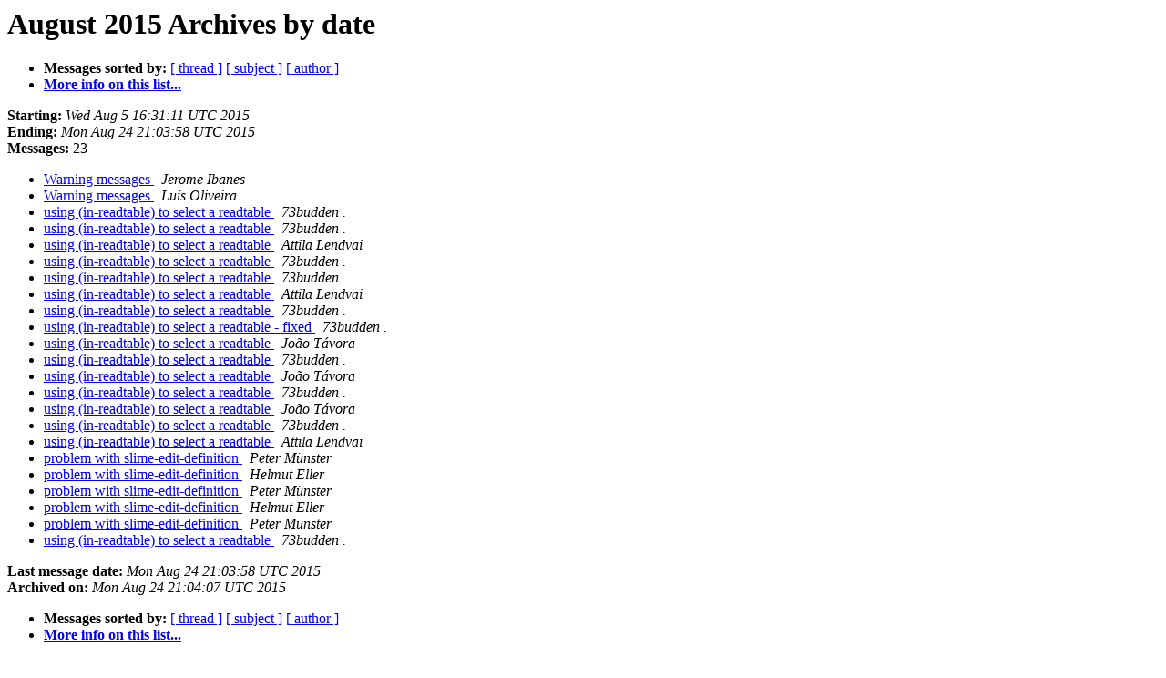

--- FILE ---
content_type: text/html
request_url: https://mailman.common-lisp.net/pipermail/slime-devel/2015-August/date.html
body_size: 856
content:
<!DOCTYPE HTML PUBLIC "-//W3C//DTD HTML 4.01 Transitional//EN">
<HTML>
  <HEAD>
     <title>The slime-devel August 2015 Archive by date</title>
     <META NAME="robots" CONTENT="noindex,follow">
     <META http-equiv="Content-Type" content="text/html; charset=us-ascii">
  </HEAD>
  <BODY BGCOLOR="#ffffff">
      <a name="start"></A>
      <h1>August 2015 Archives by date</h1>
      <ul>
         <li> <b>Messages sorted by:</b>
	        <a href="thread.html#start">[ thread ]</a>
		<a href="subject.html#start">[ subject ]</a>
		<a href="author.html#start">[ author ]</a>
		

	     <li><b><a href="https://mailman.common-lisp.net/listinfo/slime-devel">More info on this list...
                    </a></b></li>
      </ul>
      <p><b>Starting:</b> <i>Wed Aug  5 16:31:11 UTC 2015</i><br>
         <b>Ending:</b> <i>Mon Aug 24 21:03:58 UTC 2015</i><br>
         <b>Messages:</b> 23<p>
     <ul>

<LI><A HREF="011522.html">Warning messages
</A><A NAME="11522">&nbsp;</A>
<I>Jerome Ibanes
</I>

<LI><A HREF="011523.html">Warning messages
</A><A NAME="11523">&nbsp;</A>
<I>Lu&#237;s Oliveira
</I>

<LI><A HREF="011524.html">using (in-readtable) to select a readtable
</A><A NAME="11524">&nbsp;</A>
<I>73budden .
</I>

<LI><A HREF="011525.html">using (in-readtable) to select a readtable
</A><A NAME="11525">&nbsp;</A>
<I>73budden .
</I>

<LI><A HREF="011526.html">using (in-readtable) to select a readtable
</A><A NAME="11526">&nbsp;</A>
<I>Attila Lendvai
</I>

<LI><A HREF="011527.html">using (in-readtable) to select a readtable
</A><A NAME="11527">&nbsp;</A>
<I>73budden .
</I>

<LI><A HREF="011528.html">using (in-readtable) to select a readtable
</A><A NAME="11528">&nbsp;</A>
<I>73budden .
</I>

<LI><A HREF="011529.html">using (in-readtable) to select a readtable
</A><A NAME="11529">&nbsp;</A>
<I>Attila Lendvai
</I>

<LI><A HREF="011530.html">using (in-readtable) to select a readtable
</A><A NAME="11530">&nbsp;</A>
<I>73budden .
</I>

<LI><A HREF="011531.html">using (in-readtable) to select a readtable - fixed
</A><A NAME="11531">&nbsp;</A>
<I>73budden .
</I>

<LI><A HREF="011532.html">using (in-readtable) to select a readtable
</A><A NAME="11532">&nbsp;</A>
<I>Jo&#227;o T&#225;vora
</I>

<LI><A HREF="011533.html">using (in-readtable) to select a readtable
</A><A NAME="11533">&nbsp;</A>
<I>73budden .
</I>

<LI><A HREF="011534.html">using (in-readtable) to select a readtable
</A><A NAME="11534">&nbsp;</A>
<I>Jo&#227;o T&#225;vora
</I>

<LI><A HREF="011535.html">using (in-readtable) to select a readtable
</A><A NAME="11535">&nbsp;</A>
<I>73budden .
</I>

<LI><A HREF="011536.html">using (in-readtable) to select a readtable
</A><A NAME="11536">&nbsp;</A>
<I>Jo&#227;o T&#225;vora
</I>

<LI><A HREF="011537.html">using (in-readtable) to select a readtable
</A><A NAME="11537">&nbsp;</A>
<I>73budden .
</I>

<LI><A HREF="011538.html">using (in-readtable) to select a readtable
</A><A NAME="11538">&nbsp;</A>
<I>Attila Lendvai
</I>

<LI><A HREF="011539.html">problem with slime-edit-definition
</A><A NAME="11539">&nbsp;</A>
<I>Peter M&#252;nster
</I>

<LI><A HREF="011540.html">problem with slime-edit-definition
</A><A NAME="11540">&nbsp;</A>
<I>Helmut Eller
</I>

<LI><A HREF="011541.html">problem with slime-edit-definition
</A><A NAME="11541">&nbsp;</A>
<I>Peter M&#252;nster
</I>

<LI><A HREF="011542.html">problem with slime-edit-definition
</A><A NAME="11542">&nbsp;</A>
<I>Helmut Eller
</I>

<LI><A HREF="011543.html">problem with slime-edit-definition
</A><A NAME="11543">&nbsp;</A>
<I>Peter M&#252;nster
</I>

<LI><A HREF="011544.html">using (in-readtable) to select a readtable
</A><A NAME="11544">&nbsp;</A>
<I>73budden .
</I>

    </ul>
    <p>
      <a name="end"><b>Last message date:</b></a> 
       <i>Mon Aug 24 21:03:58 UTC 2015</i><br>
    <b>Archived on:</b> <i>Mon Aug 24 21:04:07 UTC 2015</i>
    <p>
   <ul>
         <li> <b>Messages sorted by:</b>
	        <a href="thread.html#start">[ thread ]</a>
		<a href="subject.html#start">[ subject ]</a>
		<a href="author.html#start">[ author ]</a>
		
	     <li><b><a href="https://mailman.common-lisp.net/listinfo/slime-devel">More info on this list...
                    </a></b></li>
     </ul>
     <p>
     <hr>
     <i>This archive was generated by
     Pipermail 0.09 (Mailman edition).</i>
  </BODY>
</HTML>

